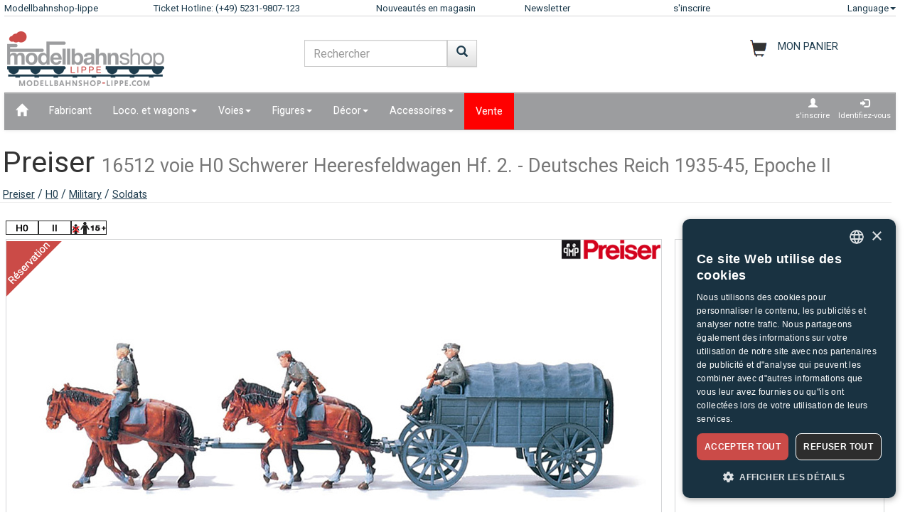

--- FILE ---
content_type: text/html;charset=UTF-8
request_url: https://www.modellbahnshop-lippe.com/Military/Soldats/Preiser-16512/fr/modell_49214.html
body_size: 49212
content:
<!DOCTYPE html>
<html lang="fr">
<head>
<meta http-equiv="Content-Type" content="text/html;charset=utf-8">
<meta http-equiv="language" content="fr">
<title>Preiser 16512 voie H0  Schwerer Heeresfeldwagen Hf. 2. - Deutsches Reich 1935-45, Epoche II  modellbahnshop-lippe.com</title>
<meta property="og:type" content="website" />
<meta property="og:title" content="Preiser 16512 voie H0  Schwerer Heeresfeldwagen Hf. 2. - Deutsches Reich 1935-45, Epoche II  modellbahnshop-lippe.com" />

<meta name="description" content="modellbahnshop-lippe.com - Boutique en ligne pour les mod&#232;les de trains et d'accessoires - M&#228;rklin &#8226; PIKO &#8226; Roco &#8226; Trix &#8226; Fleischmann &#8226; &#10003; Grandes offres &#10003; Grande s&#233;lection &#10003; Temps de livraison courts &#10003; Top service">
<meta property="og:description" content="modellbahnshop-lippe.com - Boutique en ligne pour les mod&#232;les de trains et d'accessoires - M&#228;rklin &#8226; PIKO &#8226; Roco &#8226; Trix &#8226; Fleischmann &#8226; &#10003; Grandes offres &#10003; Grande s&#233;lection &#10003; Temps de livraison courts &#10003; Top service" />
<meta name="keywords" content="Preiser 16512 voie H0  Schwerer Heeresfeldwagen Hf. 2. - Deutsches Reich 1935-45, Epoche II  modellbahnshop-lippe.com" />
<script defer type="text/javascript">var gaProperty = 'UA-1826291-2';var disableStr = 'ga-disable-'+gaProperty;if (document.cookie.indexOf(disableStr+'=true') > -1) {	 window[disableStr]=true;} function gaOptout() {	  document.cookie = disableStr+'=true; expires=Thu, 31 Dec 2099 23:59:59 UTC; path=/';   window[disableStr] = true;}</script><script defer type="text/javascript">(function(w,d,s,l,i){w[l]=w[l]||[];w[l].push({'gtm.start':new Date().getTime(),event:'gtm.js'});var f=d.getElementsByTagName(s)[0],j=d.createElement(s),dl=l!='dataLayer'?'&l='+l:'';j.async=true;j.src='https://www.googletagmanager.com/gtm.js?id='+i+dl;f.parentNode.insertBefore(j,f);})(window,document,'script','dataLayer','GTM-NT5Q62P');</script><meta name="viewport" content="width=device-width, initial-scale=1"><meta name="robots" content="NOODP"><link rel="SHORTCUT ICON" HREF="/favicon.ico"><link rel="icon" href="/favicon.ico"><link rel="apple-touch-icon-precomposed" href="/images/msl_mobile_8.png" /><link href="/css/1/bootstrap.css" rel="stylesheet"><link href="/css/1/bootstrap-theme.css" rel="stylesheet"><link href="/css/prod_filter.css" rel="stylesheet"><link href="/css/style.css?v=20250730" rel="stylesheet"><link href="/css/1/style.css" rel="stylesheet"><script src="/js/jquery-1.8.3.min.js"></script><script src="/js/ajax.js?v=202503"></script><script src="/js/hersteller_filter.js"></script><script src="/js/main.js?v20250730" type="text/javascript"></script><script src="/js/mobile/mobile.js" type="text/javascript"></script><script src="/js/zoom/zoom.js" type="text/javascript"></script><script src="/js/artikel_overlay.js"></script><link href="/js/image_galerie_mob.css" rel="stylesheet" type="text/css" /><script src="/js/image_galerie.js" type="text/javascript"></script><link rel="alternate" type="application/rss+xml" title="MSL News" href="/rss/rss_mslnewsblog.rss">
		<script language="JavaScript" type="text/javascript">
		<!--
		var sLanguage 			= "fr";
		var sMyBasketUrl					= "https://www.modellbahnshop-lippe.com/warenkorb/";
		var sMySearchUrl 					= "https://www.modellbahnshop-lippe.com/Recherche+de+produit/fr/liste.html";
		var sGlobSearchUrl 				= "/Recherche+de+produit/fr/liste.html";
		var sGlobAnzProSeiteUrl 	= "/Military/Soldats/Preiser-16512/fr/modell_49214.html";
		var sGlobFiltSortimentUrl = "/Produits/[SORT_ID]/fr/liste.html";
		var sTxtProdukte 					= "Produits";
		var sTxtInplanung 				= "Nouveautés Aperçu";
		var iMaxBestellMenge	= 999;
		var sUserCurrency		= "";
		var txtImWarenkorb 		= "Déjà dans le panier";
		var txtSearchErr 		= "Veuillez indiquer un critère de recherche !";
		var sTxtZahlMethWaehlen = "Veuillez choisir une méthode de paiement";
		var sTxtDelWkPos		= "Voulez-vous vraiment supprimer larticle ?";
		var sTxtClearWk			= "Voulez-vous vraiment vider le panier ?";
		var sTxtClearPos		= "Voulez-vous vraiment supprimer larticle ?";
		var sTxtKeineZahl		= "Vous devez saisir un nombre !";
		var sTxtVersandMethode	= "Frais dexpédition :";
		var sTxtShopWaehrung	= "€";
		var sErrMeldung			= "Une erreur est survenue !\nLes données nont pas pu être enregistrées !";
		var sTxtBitteWaehlen	= "Sélectionner";
		var sTxtErr1197			= "At least one of the ordered items is not available in the \nrequired quantity and sold out by the manufacturer!";
		var sTxtErr1244			= "At least one of the ordered items is not available in the \nrequired quantity and not available from the manufacturer!";
		var xTxtMaxBestMengeErr	= "Le nombre maximum a été atteint !";
		var txtBitteGrpOrGattWaehlen = "Sil vous plaît sélectionnez le type de groupe";
		var sTxtAdventTeaserMes = "";
		var sTxtAdrLandWahl = "Please select you country";
		var txtAuswaehlen = "Sélectionner";
		var txtAusGewaehlt = "Selected";
		var txtAusFehlt = "Pas de sélection !";
		var txtWunschZettAusFehlt = "Sélectionnez une liste de souhaits";
		var txtAdrWahlen = "Voulez-vous livrer à cette adresse?";
		var sTxtFeldIstPflicht = "Le numéro de téléphone est obligatoire pour ce mode dexpédition!";
		var sTxtVbStorno = "Voulez-vous vraiment annuler le pré?";
		var txtGutscheiNichtGefunden = "Voucher code not available!";
		var txtAktionNichtGefunden = "Code daction non disponible";
		var sTxtMaxEinloesbar = "Max. redeemable:";
		var sTxtEingabeFehlt = "Il manque une saisie !";
		var txtGutscheinNichtEinloesbar = "You can not redeem the voucher, the invoice amount = 0!\nPlease insert you voucher code first.";
		var txtGutscheinBereitEingeloest = "The voucher has already been redeemed!";
		var sTxtNichtVerf = "nest pas disponible";
		var sTxtBitteEinenHersteller = "Sil vous plaît choisir un fabricant!";
		var sTxtMindFilterFehlt = "Veuillez sélectionner le fabricant, le groupe ou le type";
		var txtRgBetragEingeloest = "";
		var jsTxtHeadPredict = "Prévoir";
		var jsTxtHeadTelefon = "Téléphone";
		var jsTxtPredNichVerfueg = "nest pas disponible";
		myAjaxInit();
		</script>
		</head>
	
	<body onload="myAjaxRequestBasketBodyOnLoad();">
	<a id="top"></a>
	
	<!-- Container Start -->
	<nav class="navbar navbar-fixed-top zIndLang">
		<!-- Reihe 1 wird beim kleinen Bildschirm ausgeblendet -->
		<div class="bgMainM">
			<div class="container">
				<div id="rownavfix" class="row bordBott">
					<div class="col-xs-4 col-sm-4 col-md-2 col-lg-2"><a rel="start" href="/" class="wktop">Modellbahnshop-lippe</a></div><div class="col-xs-4 col-sm-4 col-md-3 col-lg-3" id="tophotline"><div rel="nofollow"><span class="cHotl wktop">Ticket Hotline: (+49) 5231-9807-123</span></div></div><div class="col-xs-4 col-sm-4 col-md-2 col-lg-2" id="topneuheit"><a href="/Produits/Nouveaut%C3%A9s+en+magasin/fr/liste.html?sortiment=Nouveaut%C3%A9s+en+magasin" class="wktop">Nouveautés en magasin</a></div><div class="col-xs-4 col-sm-4 col-md-2 col-lg-2" id="topnewsletter"><a href="/newsletter/abo.asp" class="wktop">Newsletter</a></div><div class="col-xs-4 col-sm-4 col-md-2 col-lg-2"><a rel="nofollow" href="/registrierung/profil.asp" class="wktop">s'inscrire</a></div><div class="col-xs-4 col-sm-4 col-md-1 col-lg-1" style="position: relative;"><div class="fr"><a href="#" rel="nofollow" class="wktop dropdown-toggle" data-toggle="dropdown" role="button" aria-haspopup="true" aria-expanded="false">Language<span class="caret"></span></a><ul class="dropdown-menu"><li><a href="javascript:changeLang('ar');">Arabic</a></li><li><a href="javascript:changeLang('cn');">Chinese</a></li><li><a href="javascript:changeLang('de');">Deutsch</a></li><li><a href="javascript:changeLang('es');">Español</a></li><li><a href="javascript:changeLang('fr');">Français</a></li><li><a href="javascript:changeLang('gb');">English</a></li><li><a href="javascript:changeLang('it');">Italian</a></li><li><a href="javascript:changeLang('jp');">Japanese</a></li><li><a href="javascript:changeLang('kr');">Korean</a></li><li><a href="javascript:changeLang('nl');">Dutch</a></li><li><a href="javascript:changeLang('pl');">Polski</a></li><li><a href="javascript:changeLang('se');">Sweden</a></li></ul></div></div>
				</div>
			</div>
		</div>
	</nav>
	<div class="container"><div class="padStart"><div class="row"><div class="col-xs-6 col-sm-4 col-md-4"><a  rel="start" class="navbar-brand" href="/"><div id="logoimg" class="msllogo"></div></a></div><div class="col-xs-6 col-sm-4 col-md-4"><div id="mslSearch"><form id="mains" name="mains" class="navbar-form"><table><tr><td class="posRel" valign="top"><div class="form-group"><div><input id="s" name="s" type="text" value="" onkeyup="myLiveSearch('fr')" autocomplete="off" class="form-control" placeholder="Rechercher"></div></div></td><td valign="top"><div class="fl"><button onclick="startMyFilter('fr', 'suchfeld');" type="button" class="btn btn-default" title="commencer"><span class="glyphicon glyphicon-search SearchButtH"></span></button></div></td></tr></table><div id="searchResult"></div></form></div></div><div class="col-xs-12 col-sm-4 col-md-4"><div id="mslWk"><div class="icWk mtoHand fr" onclick="gotobasket();" style="display: inline-block;"><div class="cHotl pt12" id="dMyWkDesc">MON PANIER</div><div id="wkInhTop" class="wktop mtoHand" style="display: inline-block;" onclick="gotobasket();"><span id="DIV_GLOB_WK"></span> <span id="cntWkSumme"></span></div></div></div></div></div></div> </div><div class="container"><nav class="navbar navbar-default"><div class="container-fluid"><div class="navbar-header"><button type="button" class="navbar-toggle collapsed fl" data-toggle="collapse" data-target="#bs-example-navbar-collapse-1" aria-expanded="false"><span class="sr-only">Navigation ein-/ausblenden</span><span class="icon-bar"></span><span class="icon-bar"></span><span class="icon-bar"></span></button></div><div class="collapse navbar-collapse" id="bs-example-navbar-collapse-1"><ul class="nav navbar-nav"><li ><a href="/"  title="Home"><span class="glyphicon glyphicon-home icGlyph SearchButtH"></span></a></li><li ><a href="/Fabricant/Produits/fr/hersteller.html" >Fabricant</a></li><li class="dropdown"><a href="/Loco%2E+et+wagons/Produits/fr/liste.html" class="dropdown-toggle" data-toggle="dropdown" role="button" aria-haspopup="true" aria-expanded="false">Loco. et wagons<span class="caret"></span></a><ul class="dropdown-menu"><li><a href="/Loco%2E+et+wagons/Locomotive+%C3%A0+double+puissance/fr/liste.html?gattung=Locomotive+%C3%A0+double+puissance">Locomotive à double puissance</a></li><li><a href="/Loco%2E+et+wagons/Locomotive+%C3%A0+vapeur/fr/liste.html?gattung=Locomotive+%C3%A0+vapeur">Locomotive à vapeur</a></li><li><a href="/Loco%2E+et+wagons/Locomotive+diesel/fr/liste.html?gattung=Locomotive+diesel">Locomotive diesel</a></li><li><a href="/Loco%2E+et+wagons/Locomotive+%C3%A9lectrique/fr/liste.html?gattung=Locomotive+%C3%A9lectrique">Locomotive électrique</a></li><li><a href="/Loco%2E+et+wagons/Locomotives+%C3%A0+accumulateurs/fr/liste.html?gattung=Locomotives+%C3%A0+accumulateurs">Locomotives à accumulateurs</a></li><li><a href="/Loco%2E+et+wagons/Tramway/fr/liste.html?gattung=Tramway">Tramway</a></li><li><a href="/Loco%2E+et+wagons/V%C3%A9hicules+sp%C3%A9ciaux/fr/liste.html?gattung=V%C3%A9hicules+sp%C3%A9ciaux">Véhicules spéciaux</a></li><li><a href="/Loco%2E+et+wagons/Voiture+de+voyageurs/fr/liste.html?gattung=Voiture+de+voyageurs">Voiture de voyageurs</a></li><li><a href="/Loco%2E+et+wagons/Wagons+de+marchandises/fr/liste.html?gattung=Wagons+de+marchandises">Wagons de marchandises</a></li><li><a href="/Recherche+de+produit/fr/liste.html?grup=Coffrets+d%27extension,Sets+suppl%C3%A9mentaires,Ensembles+de+d%C3%A9part+de+chemin+de+fer,Coffrets+de+locomotives,Coffrets+de+train">Sets et extensions</a></li><li><a href="/Recherche+de+produit/fr/liste.html?grup=Start%2DSets+analogique,Start%2DSets+digital">Kits de démarrage</a></li><li><a href="/Recherche+de+produit/fr/liste.html?gattung=Rame+diesel,Rame+%C3%A9lectrique,Autorail+pour+service+%C3%A0+courte+distance,Rame+automotrice">Autorails & trains</a></li></ul></li><li class="dropdown"><a href="/Voies/Produits/fr/liste.html" class="dropdown-toggle" data-toggle="dropdown" role="button" aria-haspopup="true" aria-expanded="false">Voies<span class="caret"></span></a><ul class="dropdown-menu"><li><a href="/Voies/Aiguillages+%5Fand%5F+Croisements/fr/liste.html?grup=Aiguillages+%5Fand%5F+Croisements">Aiguillages & Croisements</a></li><li><a href="/Voies/Coffrets+d%27extension/fr/liste.html?grup=Coffrets+d%27extension">Coffrets d'extension</a></li><li><a href="/Voies/Moteurs+d%27aiguillages/fr/liste.html?grup=Moteurs+d%27aiguillages">Moteurs d'aiguillages</a></li><li><a href="/Voies/Parties+suppl%C3%A9mentaires+pistes+a%2E+Tournois/fr/liste.html?grup=Parties+suppl%C3%A9mentaires+pistes+a%2E+Tournois">Parties supplémentaires pistes a. Tournois</a></li><li><a href="/Voies/Voies+Flex/fr/liste.html?grup=Voies+Flex">Voies Flex</a></li><li><a href="/Voies/Voies+standards/fr/liste.html?grup=Voies+standards">Voies standards</a></li><li><a href="/Voies/Sets+et+extensions/fr/gleissysteme.html">Voie importantes</a></li></ul></li><li class="dropdown"><a href="/Figures/Produits/fr/liste.html" class="dropdown-toggle" data-toggle="dropdown" role="button" aria-haspopup="true" aria-expanded="false">Figures<span class="caret"></span></a><ul class="dropdown-menu"><li><a href="/Figures/Animaux/fr/liste.html?grup=Animaux">Animaux</a></li><li><a href="/Figures/Animaux/fr/liste.html?grup=Animaux">Animaux</a></li><li><a href="/Figures/Animaux+sauvages/fr/liste.html?grup=Animaux+sauvages">Animaux sauvages</a></li><li><a href="/Figures/au+travail/fr/liste.html?grup=au+travail">au travail</a></li><li><a href="/Figures/Autres+personnes/fr/liste.html?grup=Autres+personnes">Autres personnes</a></li><li><a href="/Figures/Bo%C3%AEtes+de+Jeu/fr/liste.html?grup=Bo%C3%AEtes+de+Jeu">Boîtes de Jeu</a></li><li><a href="/Figures/figurines+mobiles/fr/liste.html?grup=figurines+mobiles">figurines mobiles</a></li><li><a href="/Figures/Hommes+policiers/fr/liste.html?grup=Hommes+policiers">Hommes policiers</a></li><li><a href="/Figures/H%C3%B4pital+%5Fsp%5F+Sauvetage/fr/liste.html?grup=H%C3%B4pital+%5Fsp%5F+Sauvetage">Hôpital / Sauvetage</a></li><li><a href="/Figures/Les+chevaux/fr/liste.html?grup=Les+chevaux">Les chevaux</a></li><li><a href="/Figures/Mouton/fr/liste.html?grup=Mouton">Mouton</a></li><li><a href="/Figures/Physiques/fr/liste.html?grup=Physiques">Physiques</a></li><li><a href="/Figures/Plus+d%27animaux/fr/liste.html?grup=Plus+d%27animaux">Plus d'animaux</a></li><li><a href="/Figures/plus+de+figures/fr/liste.html?grup=plus+de+figures">plus de figures</a></li><li><a href="/Figures/Sapeurs+pompiers/fr/liste.html?grup=Sapeurs+pompiers">Sapeurs pompiers</a></li><li><a href="/Figures/Travailleur+ferroviaire/fr/liste.html?grup=Travailleur+ferroviaire">Travailleur ferroviaire</a></li><li><a href="/Figures/Vaches/fr/liste.html?grup=Vaches">Vaches</a></li><li><a href="/Figures/Voyager/fr/liste.html?grup=Voyager">Voyager</a></li><li><a href="/Figures/voyageurs/fr/liste.html?grup=voyageurs">voyageurs</a></li><li><a href="/Figures/Zoo+et+animaux+de+cirque/fr/liste.html?grup=Zoo+et+animaux+de+cirque">Zoo et animaux de cirque</a></li></ul></li><li class="dropdown"><a href="/D%C3%A9cor/Produits/fr/liste.html" class="dropdown-toggle" data-toggle="dropdown" role="button" aria-haspopup="true" aria-expanded="false">Décor<span class="caret"></span></a><ul class="dropdown-menu"><li><a href="/D%C3%A9cor/Agriculture/fr/liste.html?grup=Agriculture">Agriculture</a></li><li><a href="/D%C3%A9cor/Ballast/fr/liste.html?grup=Ballast">Ballast</a></li><li><a href="/D%C3%A9cor/B%C3%A2timents+ferroviaires/fr/liste.html?grup=B%C3%A2timents+ferroviaires">Bâtiments ferroviaires</a></li><li><a href="/D%C3%A9cor/Chemin+de+fer+de+d%C3%A9coration/fr/liste.html?grup=Chemin+de+fer+de+d%C3%A9coration">Chemin de fer de décoration</a></li><li><a href="/D%C3%A9cor/Chevaux+et+Gondoles/fr/liste.html?grup=Chevaux+et+Gondoles">Chevaux et Gondoles</a></li><li><a href="/D%C3%A9cor/Circus+%5Fand%5F+Access%2E/fr/liste.html?grup=Circus+%5Fand%5F+Access%2E">Circus & Access.</a></li><li><a href="/D%C3%A9cor/Commerce+%5Fand%5F+Industrie/fr/liste.html?grup=Commerce+%5Fand%5F+Industrie">Commerce & Industrie</a></li><li><a href="/D%C3%A9cor/Connecteurs/fr/liste.html?grup=Connecteurs">Connecteurs</a></li><li><a href="/D%C3%A9cor/Couleurs+et+pinceaux/fr/liste.html?grup=Couleurs+et+pinceaux">Couleurs et pinceaux</a></li><li><a href="/D%C3%A9cor/D%C3%A9cor/fr/liste.html?grup=D%C3%A9cor">Décor</a></li><li><a href="/D%C3%A9cor/des+arbres/fr/liste.html?grup=des+arbres">des arbres</a></li><li><a href="/D%C3%A9cor/Des+murs/fr/liste.html?grup=Des+murs">Des murs</a></li><li><a href="/D%C3%A9cor/Des+portes/fr/liste.html?grup=Des+portes">Des portes</a></li><li><a href="/D%C3%A9cor/F%C3%AAte+foraine+%5Fand%5F+Zoo/fr/liste.html?grup=F%C3%AAte+foraine+%5Fand%5F+Zoo">Fête foraine & Zoo</a></li><li><a href="/D%C3%A9cor/Gares/fr/liste.html?grup=Gares">Gares</a></li><li><a href="/D%C3%A9cor/les+fen%C3%AAtres/fr/liste.html?grup=les+fen%C3%AAtres">les fenêtres</a></li><li><a href="/D%C3%A9cor/Maisons/fr/liste.html?grup=Maisons">Maisons</a></li><li><a href="/D%C3%A9cor/Militaire/fr/liste.html?grup=Militaire">Militaire</a></li><li><a href="/D%C3%A9cor/Murs+%5Fsp%5F+cl%C3%B4tures/fr/liste.html?grup=Murs+%5Fsp%5F+cl%C3%B4tures">Murs / clôtures</a></li><li><a href="/D%C3%A9cor/Plantes/fr/liste.html?grup=Plantes">Plantes</a></li><li><a href="/D%C3%A9cor/Police+access%2E/fr/liste.html?grup=Police+access%2E">Police access.</a></li><li><a href="/D%C3%A9cor/Pompiers/fr/liste.html?grup=Pompiers">Pompiers</a></li><li><a href="/D%C3%A9cor/Props/fr/liste.html?grup=Props">Props</a></li><li><a href="/D%C3%A9cor/Rochers/fr/liste.html?grup=Rochers">Rochers</a></li><li><a href="/D%C3%A9cor/Sc%C3%A8nes+de+d%C3%A9cor/fr/liste.html?grup=Sc%C3%A8nes+de+d%C3%A9cor">Scènes de décor</a></li><li><a href="/D%C3%A9cor/Terrain+am%C3%A9nag%C3%A9/fr/liste.html?grup=Terrain+am%C3%A9nag%C3%A9">Terrain aménagé</a></li><li><a href="/D%C3%A9cor/Toits/fr/liste.html?grup=Toits">Toits</a></li></ul></li><li class="dropdown"><a href="/Accessoires/Produits/fr/liste.html" class="dropdown-toggle" data-toggle="dropdown" role="button" aria-haspopup="true" aria-expanded="false">Accessoires<span class="caret"></span></a><ul class="dropdown-menu"><li><a href="/Accessoires/Accessoires/fr/liste.html?grup=Accessoires">Accessoires</a></li><li><a href="/Accessoires/Outils/fr/liste.html?grup=Outils">Outils</a></li><li><a href="/Accessoires/Ponts+tournants+%5Fand%5F+Accessoires/fr/liste.html?grup=Ponts+tournants+%5Fand%5F+Accessoires">Ponts tournants & Accessoires</a></li></ul></li><li  class="navbarSale"><a href="/Vente/Produits/fr/liste.html?sortiment=Vente" >Vente</a></li></ul><ul class="nav navbar-nav navbar-right"><li><div style="padding-left: 6px; padding-top: 6px; padding-right: 6px; text-align: center;"><a class="aRegAnmIcon" href="/registrierung/profil.asp" rel="nofollow" title="s'inscrire"><div><span class="glyphicon glyphicon-user icGlyph"></span><br>s'inscrire</div></a></div></li><li><div style="padding-left: 6px; padding-top: 6px; padding-right: 6px; text-align: center;"><a class="aRegAnmIcon" href="/registrierung/login.asp" rel="nofollow" title="Identifiez-vous"><div><span class="glyphicon glyphicon-log-in icGlyph"></span><br>Identifiez-vous</div></a></div></li></ul></div><!-- /.navbar-collapse --></div><!-- /.container-fluid --></nav><div id="container"><div class="page-header padPageHeader"><h1>Preiser <small>16512 voie H0  Schwerer Heeresfeldwagen Hf. 2. - Deutsches Reich 1935-45, Epoche II</small></h1><span class="textdeco"><a class="textdeco" href="/Fabricant/Produits/fr/overview.html?hersteller=Preiser">Preiser</a> / <a class="textdeco" href="/Fabricant/Produits/fr/overview.html?hersteller=Preiser#h0">H0</a> / <a class="textdeco" href="/V%C3%A9hicules+militaires+%5Fsp%5F+Chars/Military/fr/liste.html?spur=H0&hersteller=Preiser&grup=Military">Military</a> / <a class="textdeco" href="/V%C3%A9hicules+militaires+%5Fsp%5F+Chars/Military/fr/liste.html?spur=H0&hersteller=Preiser&grup=Soldats">Soldats</a></span></div></div></div><div class="container">
		
		
		
		<!-- Logos -->
		<div class="row">
				<div class="col-md-12 padModInh"><div class="fl"><img src="/images/icons_spuren/icon_9.gif" alt="H0 1:87" title="H0 1:87"></div><div class="fl"><img src="/images/icons_spuren/icon_24.gif" alt="II" title="II"></div><div class="fl"><img src="/images/icons_spuren/age_warning_50x20.gif" alt="Note to EU Toys Directive 2009/48/EC: Warning, not suitable for children under 15." title="Note to EU Toys Directive 2009/48/EC: Warning, not suitable for children under 15."></div></div>
			
		</div>
		
		<div class="row"><div class="col-md-12 myH6"></div></div>
		<!-- BILD -->
		
		
		<div class="row">
			
			<div class="col-xs-12 col-sm-12 col-md-8 col-lg-9 padModInh">
				
		  		<div  class="row bordAll bgWhite">
		  			<!-- BILD GROSS -->

		  			
		  			<div  id="myVRow" class="col-lg-12 myMinHRow">
		  		
		  			
		  				
			  						<!-- BILD GROSS -->
					  				<span id="zoomWrap" style="display:block; position: relative; overflow:hidden;" ><img id="zoom_03" src="/article_data/images/75/49214_e.jpg"  data-zoom-image="/article_data/images/75/49214_c.jpg" border="0" alt=" 16512 Heavy supply wagon" class="img-responsive"></span><div class="icon_vb"><div style="padding-top: 2px;"><img src="/images/produkt_icons/ic_vb_fr.png"></div></div><div class="icon_herst_mod"><div class="margR"><img src="/images/hersteller/logos_small/75.png"></div></div>
								  	<!-- ENDE BILD GROSS -->	
		  	
		  	
		  				<!-- BILDER GALERIE -->
							
					  	<!-- ENDE BILDER GALERIE-->	
		  					</div>
		  			</div>

			<!-- START ARTIEKL OVERLAY-->	
			<div class="modal fade" id="artikel_overlay" tabindex="-1" > <div class="modal-dialog" role="document"> <div class="modal-content"><div class="modal-header"><button type="button" id="close-carousel-control" class="close glyphicon glyphicon-remove" data-dismiss="modal"></button></div><div id="modalCarousel" class="carousel slide" data-ride="carousel"><div id="carouselWrap" class="center-block"><ol class="carousel-indicators"></ol><div role="listbox" id="touch-zone" class="carousel-inner"></div></div><div id="controlWrap" ><a id="prev-carousel-control"  role="button" class="left carousel-control" href="#modalCarousel" data-slide="prev"><span class="glyphicon glyphicon-chevron-left"></span><span class="sr-only">Previous</span></a><a id="next-carousel-control" role="button" class="right  carousel-control" href="#modalCarousel" data-slide="next" ><span  class="glyphicon glyphicon-chevron-right"></span><span class="sr-only">Next</span></a></div></div></div></div></div>	
			<!-- END ARTIEKL OVERLAY-->

		  		
		  		<input value="8" id="gal_anzahl_bilder" type="hidden">
								
			</div>
			
			<div class="col-xs-12 col-sm-12 col-md-4 col-lg-3 padModInh">
					<!-- PREISE -->
				 	<div class="myMinRightHRow bordAll"><div itemscope itemtype="https://schema.org/Product"><p><h2 class="eh2 col6" itemprop="name" content="Preiser 16512 Heavy supply wagon" style="max-width: 11em; overflow: hidden; padding-left:0.48em; padding-right:0; margin-right:0;">Preiser 16512<br><span class="h3">Heavy supply wagon<span></h2><meta itemprop="brand" content="Preiser" /><meta itemprop="description" content="Preiser 16512 voie H0  Schwerer Heeresfeldwagen Hf. 2. - Deutsches Reich 1935-45, Epoche II  modellbahnshop-lippe.com" /><meta itemprop="sku" content="49214" /><meta itemprop="mpn" content="16512" /><link itemprop="image" href="https://www.modellbahnshop-lippe.com/article_data/images/75/49214_e.jpg" /><div class="nBold col6" style="padding-left:0.8em;">Prix indicatif de fabricant: 21,00&nbsp;&euro;</div></p><div class="row"><div class="col-md-12 myH6"></div></div><div class="row"><div class="col-md-12 dbModPreis padFilR" align="right">19,32&nbsp;&euro;</div><div class="col-md-12 myPriceDesc paddL15 padFilR"><table border="0" width="100%"><tr><td><strong>Online</strong><div id="VERF_INFO_0" class="myInfotxt">réservation possible<div></td><td align="right"><img id="MOD_VERF_0" name="MOD_VERF_0" src="/images/icons/ic_0.png" title="réservation possible" border="0" class="icon_verf"></td></tr></table></div><div class="col-md-12 myVersandFont paddL15 padFilR"><a rel="nofollow" href="/General/Information+d'expédition/fr/index.html?id=49214"><span class="eh5">incl. TVA, hors emballage et d'exp&#233;dition</span></a><br></div></div><div class="row"><div class="col-md-12">&nbsp;</div></div><div itemprop="offers" itemscope itemtype="https://schema.org/Offer"><meta itemprop="price" content="19.32" /><meta itemprop="priceValidUntil" content="2026-02-01" /><meta itemprop="priceCurrency" content="EUR" /><meta itemprop="url" content="https://www.modellbahnshop-lippe.com/Military/Soldats/Preiser-16512/fr/modell_49214.html" /><meta itemprop="availability" content="https://schema.org/Discontinued" /><meta itemprop="itemCondition" content="https://schema.org/NewCondition" /></div><meta itemprop="gtin13" content="4041032165127" /></div><div class="row"><div class="col-md-12 myH6"></div></div></div>
				<!-- ENDE PREISE -->			
			</div>
		</div>						
		
		<div class="row"><div class="col-md-12 myH12"></div></div>
		

		<div class="modal fade" id="wk_ok" tabindex="-1" role="dialog" aria-labelledby="meinModalLabel"><div class="modal-dialog" role="document"><div class="modal-content"><div class="modal-header"><button type="button" class="close" data-dismiss="modal" aria-label="fermer"><span aria-hidden="true">&times;</span></button><h4 class="modal-title" id="meinModalLabel">L'article a été ajouté au panier</h4></div><div class="modal-body">Voulez-vous continuer vos achats ou terminer cet ordre?</div><div class="modal-footer"><button type="button" class="btn btn-default" data-dismiss="modal" onclick="">Faire d’autres achats</button><button type="button" class="btn btn-primary" onclick="gotobasket();">Votre panier</button></div></div></div></div><form name="frmArt"  id="frmArt"><div class="row"><div class="col-md-9 paddL15 padFilR">&nbsp;</div><div class="col-md-3 paddL15 padFilR"><button type="button" class="btn btn-success btn-lg btn-block minWidthButton" onclick="GoToNextPage('/Military/Soldats/Preiser%2D16512/fr/vb_49214.html');" tabindex="21">Réservation</button></div></div></form>

		  								
		<div class="row"><div class="col-md-12 myH12"></div></div>
		
		<div class="row bgNarReg"><div class="col-md-12 padModInh"><ul class="nav nav-tabs"><li role="presentation" class="active"><a href="#beschreibung" rel="contents">Description & données</a></li><li role="presentation"><a href="#zubehoer" rel="contents">Accessoires</a></li><li role="presentation"><a href="#themenwelt" rel="contents">Thématique du monde</a></li><li role="presentation"><a href="/Military/Soldats/Preiser%2D16512/fr/produktfragen_49214.html" rel="contents">Questions concernant l'article</a></li><li role="presentation"><a href="#haendlerdaten" rel="contents">Données du fabricant</a></li></ul></div></div><div class="row"><div class="col-md-12 myH12"></div></div><div class="row"><div class="col-xs-12 col-sm-12 col-md-8 col-lg-9"><div class="padModInh"><div class="panel panel-primary"><div class="panel-heading"><a name="beschreibung" rel="contents"></a><h4 class="panel-title">Description & données</h4></div><div class="panel-body"><div class="col-xs-12 col-sm-12 col-md-12 col-lg-7 paddAdrRg">Horse drawn heavy supply wagon Hf. 2. The German Reich 1935-45, epoch II<br><br>5 unpainted miniature figures,<br>6 unpainted horses.<br>With accessories. <br>Figures: Material in grey colour<br><br>military - Kit made of plastic. Unpainted.</div><div class="col-xs-12 col-sm-12 col-md-12 col-lg-5"><table border="0" width="100%" class="table table-condensed"><tr class="active"><td>Fabricant: </td><td>Preiser</td></tr><tr class="active"><td>Référence :</td><td>16512</td></tr><tr class="active"><td>EAN :</td><td>4041032165127</td></tr><tr class="active"><td>voie: </td><td>H0</td></tr><tr class="active"><td>Époque :</td><td>II</td></tr><tr class="active"><td>Contenu de l' emballage:</td><td>11 Figuren</td></tr><tr><td>&nbsp;</td><td></td></div><tr class="active"><td>Prix fabricant :</td><td>21,00&nbsp;&euro;</td></tr></table></div></div></div><div class="panel panel-primary"><div class="panel-heading"><a name="zubehoer" rel="contents"></a><h4 class="panel-title">Accessoires</h4></div><div class="panel-body"><div class="col-md-12"><div class="row"><div class="col-xs-12 col-sm-6 col-md-6 col-lg-6 padProdTab"><!-- Ein Produkt Block --><a class="grpModList" href="/Accessoires/Adh%C3%A9sifs/Noch%2D61121/fr/modell_265050.html"><table class="prodtab"><tr><td colspan="2" align="center" class="tdprodimg tdprodimgpos posRel bordBott"><img src="/article_data/images/27/265050_f.jpg" class="img-responsive"><div class="icon_herst"><img src="/images/hersteller/logos_small/27.png" class="img-responsive"></div><div class="dSpur f2Bold">Neutral</div></td></tr><tr class="bgProdPrice"><td class="w60 tdVerwProdDesc bordR iMinHeight"><h5 style="padding: 0; margin: 0;">Noch 61121</h5>adhésif là et loin</td><td class="w40 dbVerwPreis iMinHeight" align="right">6,39&nbsp;&euro;<br><span class="dbVerwUvpPreis grpModList">Prix indicatif: 7,79&nbsp;&euro;</span></td></tr></table></a><br><!-- ENDE Ein Produkt Block --></div></div></div></div></div><div class="panel panel-primary"><div class="panel-heading"><a name="themenwelt" rel="contents"></a><h4 class="panel-title">Thématique du monde</h4></div><div class="panel-body"><div class="col-md-12"><ul class="list-group"><li class="list-group-item"><a class="grpModList" href="/Th%C3%A9matiques+du+monde/Military/fr/themen_7_2.html">Military<span class="glyphicon glyphicon-list-alt fr mtoHand" title="Détail"></span></a></li></ul></div></div></div><div class="panel panel-primary"><div class="panel-heading"><a name="haendlerdaten" rel="contents"></a><h4 class="panel-title">Données du fabricant</h4></div><div class="panel-body"><table border="0" width="100%" class="table table-condensed haendlerdaten"><tbody><tr><td class="haendlerdaten"><b>Preiser - Kleinkunst-Werkstätten Paul M. Preiser GmbH</b></td></tr><tr><td class="haendlerdaten">Am Ruhbach 2</td></tr><tr><td class="haendlerdaten">91628 Steinsfeld</td></tr><tr><td class="haendlerdaten">Deutschland / Germany</td></tr><tr><td class="haendlerdaten"></td></tr><tr><td class="haendlerdaten"></td></tr></tbody></table></div></div></div></div><div class="col-xs-12 col-sm-12 col-md-4 col-lg-3"><div class="padModInh"><div class="panel panel-primary"><div class="panel-heading"><h4 class="panel-title">Liste d'envies</h4></div><div class="panel-body"><form name="frmWkWishList" id="frmWkWishList"><div class="row"><div class="col-md-12 myPriceDesc"><a rel="nofollow" href="javascript:myMsBox('Vous devez être identifié pour cette fonction!');" class="glyphicon  glyphicon-plus icMerkzett icGlyph notextdeco" title="Ajouter à la liste de souhaits"></a>Liste de souhaits</div></div></form><div class="row"><div class="col-md-12 myH6"></div></div></div></div><div class="panel panel-primary"><div class="panel-heading"><h4 class="panel-title">produits identiques</h4></div><div class="panel-body"><div class="row"><div class="col-xs-12 col-sm-6 col-md-12 col-lg-12 padProdTab"><!-- Ein Produkt Block --><a class="grpModList" href="/Military/Soldats/Preiser%2D16570/fr/modell_49259.html"><table class="prodtab"><tr><td colspan="2" align="center" class="tdprodimg tdprodimgpos posRel bordBott"><img src="/article_data/images/75/49259_f.jpg" class="img_verwprod"><div class="icon_herst"><img src="/images/hersteller/logos_small/75.png" class="img-responsive"></div><div class="dSpur f2Bold">H0</div></td></tr><tr class="bgProdPrice"><td class="tdVerwProdDesc bordR iMinHeight">Preiser 16570 Leichter Heeresfeldwagen Hf1,</td><td class="dbVerwPreis iMinHeight" align="right">19,32&nbsp;&euro;<br><span class="dbVerwUvpPreis grpModList">Prix indicatif: 21,00&nbsp;&euro;</span></td></tr></table></a><br><!-- ENDE Ein Produkt Block --></div><div class="col-xs-12 col-sm-6 col-md-12 col-lg-12 padProdTab"><!-- Ein Produkt Block --><a class="grpModList" href="/Military/Soldats/Preiser%2D16576/fr/modell_49265.html"><table class="prodtab"><tr><td colspan="2" align="center" class="tdprodimg tdprodimgpos posRel bordBott"><img src="/article_data/images/75/49265_f.jpg" class="img_verwprod"><div class="icon_herst"><img src="/images/hersteller/logos_small/75.png" class="img-responsive"></div><div class="dSpur f2Bold">H0</div></td></tr><tr class="bgProdPrice"><td class="tdVerwProdDesc bordR iMinHeight">Preiser 16576 Gefechtskarren lf. 9</td><td class="dbVerwPreis iMinHeight" align="right">17,66&nbsp;&euro;<br><span class="dbVerwUvpPreis grpModList">Prix indicatif: 19,20&nbsp;&euro;</span></td></tr></table></a><br><!-- ENDE Ein Produkt Block --></div></div></div></div></div></div></div><div class="container"><div style="float: right; padding-bottom: 8px;"><a href="#top" title="Top"><span class="glyphicon glyphicon-triangle-top icGlyph"></span></a></div></div>
	<!-- Footer ================================================== -->
	<br>
	<footer class="bs-docs-footer">
		<div class="navbar navbar-default">
			<!-- 1 -->
			<div class="fl w100 bgMainR wrap-items"><div class="col-xs-12 col-sm-12 col-md-6 col-lg-3"><table border="0" style="width: 100%;"><tr class="bgNav"><td><div class="collapsed paddL15 mtoHand cw iNavBottomMain paddL15" data-toggle="collapse" data-target="#allgemeines-navbar-collapse-1" aria-expanded="false">General</div></td></tr><tr class="bgMainR"><td style="height: 2px;"></td></tr><tr><td class="paddL15"><div class="collapse navbar-collapse" id="allgemeines-navbar-collapse-1" ><a href="/General/Conditions+Commerciales+Générales/fr/index.html"><div style="width: 100%;">Conditions Commerciales Générales</div></a><a href="/General/Contact/fr/index.html"><div style="width: 100%;">Contact</div></a><a href="/General/G%C3%A9n%C3%A9rique/fr/index.html"><div style="width: 100%;">Générique</div></a><a href="/General/Protection+des+donn%C3%A9es/fr/index.html"><div style="width: 100%;">Protection des données</div></a><a href="/General/D%C3%A9lais+de+livraison/fr/index.html"><div style="width: 100%;">Délais de livraison</div></a><a href="/General/Paiement/fr/index.html"><div style="width: 100%;">Paiement</div></a><a href="/General/Information+d%27exp%C3%A9dition/fr/index.html"><div style="width: 100%;">Information d'expédition</div></a><a href="/General/Droit+de+r%C3%A9vocation/fr/index.html#inform"><div style="width: 100%;">Droit de révocation</div></a></div></td></tr></table></div><div class="col-xs-12 col-sm-12 col-md-6 col-lg-3"><table border="0" style="width: 100%;"><tr class="bgNav"><td><div class="collapsed paddL15 mtoHand cw iNavBottomMain paddL15" data-toggle="collapse" data-target="#unternehmen-navbar-collapse-1" aria-expanded="false">Company</div></td></tr><tr class="bgMainR"><td style="height: 2px;"></td></tr><tr><td class="paddL15"><div class="collapse navbar-collapse" id="unternehmen-navbar-collapse-1" ><a href="/Company/%C3%80+propos+de+nous/fr/index.html"><div style="width: 100%;">À propos de nous</div></a><a href="/Company/mesures+de+d%C3%A9veloppement/fr/index.html"><div style="width: 100%;">mesures de développement</div></a><a href="/Company/Point+relais+et+enl%C3%A8vement+colis+Detmold/fr/index.html"><div style="width: 100%;">Point relais et enlèvement colis Detmold</div></a><a href="/Company/FAQ/fr/index.html"><div style="width: 100%;">FAQ</div></a><a href="/Company/Offres+d%27emploi/fr/index.html"><div style="width: 100%;">Offres d'emploi</div></a><a href="http://modellbahn-fokus.de/" target="_blank"><div style="width: 100%;">Modellbahn-Fokus</div></a></div></td></tr></table></div><div class="col-xs-12 col-sm-12 col-md-6 col-lg-3"><table border="0" style="width: 100%;"><tr class="bgNav"><td><div class="collapsed paddL15 mtoHand cw iNavBottomMain paddL15" data-toggle="collapse" data-target="#events-navbar-collapse-1" aria-expanded="false">&#201;v&#232;nements et dates</div></td></tr><tr class="bgMainR"><td style="height: 2px;"></td></tr><tr><td class="paddL15"><div class="collapse navbar-collapse" id="events-navbar-collapse-1" ><a href="/%C3%89v%C3%A8nements+et+dates/News/fr/index.html"><div style="width: 100%;">News</div></a><a href="/%C3%89v%C3%A8nements+et+dates/Seminars/fr/index.html"><div style="width: 100%;">Seminars</div></a><a href="/%C3%89v%C3%A8nements+et+dates/Nominations/fr/index.html"><div style="width: 100%;">Nominations</div></a><a href="/%C3%89v%C3%A8nements+et+dates/MSL%2DStart/fr/index.html"><div style="width: 100%;">MSL-Start</div></a><a href="https://blog.modellbahnshop-lippe.com/" target="_blank"><div style="width: 100%;">MSL-Blog</div></a></div></td></tr></table></div><div class="col-xs-12 col-sm-12 col-md-6 col-lg-3"><table border="0" style="width: 100%;"><tr class="bgNav"><td><div class="collapsed paddL15 mtoHand cw iNavBottomMain paddL15" data-toggle="collapse" data-target="#vorteile-navbar-collapse-1" aria-expanded="false">Vos avantages avec MSL</div></td></tr><tr class="bgMainR"><td style="height: 2px;"></td></tr><tr><td class="paddL15"><div class="collapse navbar-collapse" id="vorteile-navbar-collapse-1" ><a href="/Vos+avantages+avec+MSL/Syst%C3%A8me+de+bonus/fr/index.html"><div style="width: 100%;">Système de bonus</div></a><a href="/Vos+avantages+avec+MSL/MSL+Premium/fr/index.html"><div style="width: 100%;">MSL Premium</div></a><a href="/Vos+avantages+avec+MSL/Service+de+rappel/fr/index.html"><div style="width: 100%;">Service de rappel</div></a><a href="/Vos+avantages+avec+MSL/conseils+d%27experts/fr/index.html"><div style="width: 100%;">conseils d'experts</div></a><a href="/newsletter/abo.asp"><div style="width: 100%;">Newsletter</div></a></div></td></tr></table></div></div><div class="fl w100 bgMainR"><div class="col-sm-12 col-md-4 col-lg-4"><table border="0" style="width: 100%;"><tr class="bgNav"><td align="center"><div class="collapsed paddL15 mtoHand cw iNavBottomMain paddL15" data-toggle="collapse" data-target="#zahlungsmethoden-navbar-collapse-1" aria-expanded="false">Mode de paiement :</div></td></tr><tr><td class="paddL15" align="center"><div class="collapse navbar-collapse" id="zahlungsmethoden-navbar-collapse-1" ><img src="/images/pm_gb.png" class="img-responsive"></div></td></tr></table></div><div class="col-sm-12 col-md-4 col-lg-4"><table border="0" style="width: 100%;"><tr class="bgNav"><td align="center"><div class="collapsed paddL15 mtoHand cw iNavBottomMain paddL15" data-toggle="collapse" data-target="#socialmedia-navbar-collapse-1" aria-expanded="false">Social Media</div></td></tr><tr><td class="paddL15" align="center"><div class="collapse navbar-collapse" id="socialmedia-navbar-collapse-1" ><div style="padding-top: 20px; padding-bottom: 20px;"><a rel="nofollow" target="_blank" title="Instagram" href="https://www.instagram.com/international.msl"><img src="/images/instagram.png" border="0" class="img_social_icon"></a>&nbsp;<a rel="nofollow" target="_blank" title="MSL Facebook" href="https://www.facebook.com/Modellbahnshop.Lippe"><img src="/images/facebook_1.png" border="0" class="img_social_icon"></a>&nbsp;<a rel="nofollow" target="_blank" title="MSL Youtube" href="https://www.youtube.com/user/modellbahnshoplippe"><img src="/images/youtube_1.png" border="0" class="img_social_icon"></a>&nbsp;<a rel="nofollow" target="_blank" title="MSL WhatsApp" href="https://bit.ly/4dW94jF"><img src="/images/WhatsApp.png" border="0" class="img_social_icon"></a></div></div></td></tr></table></div><div class="col-sm-12 col-md-4 col-lg-4"><table border="0" style="width: 100%;"><tr class="bgNav"><td align="center"><div class="collapsed paddL15 mtoHand cw iNavBottomMain paddL15" data-toggle="collapse" data-target="#trusted-navbar-collapse-1" aria-expanded="false">Evaluations</div></td></tr><tr><td class="paddL15" align="center" style="padding-right: 15px;"><div  class="collapse navbar-collapse" id="trusted-navbar-collapse-1"  ><div class="list-row-wrap-spaced" style="padding-top: 20px; padding-bottom: 20px;"><div style="max-width: 150px; max-height: 150px;"><g:ratingbadge merchant_id="6617127"></g:ratingbadge></div><div style="max-width: 150px; max-height: 150px;"><a href="https://www.idealo.de/preisvergleich/Shop/336066.html#i"><img class="img-responsive" src="https://img.idealo.com/badges/336066/b19e7f46-3b74-4e0e-861d-5a2f2e77f595" loading="lazy" alt="gelistet bei idealo.de"/></a></div></div></div></td></tr></table></div></div><div class="fl w100 bgMainR"><div class="paddL15"><a href="/Produits/Nouveaut%C3%A9s+en+magasin/fr/liste.html?sortiment=Nouveaut%C3%A9s+en+magasin" class="smallA">Nouveautés en magasin:</a> &nbsp; <a href="/Produits/Nouveaut%C3%A9s+Aper%C3%A7u/fr/liste.html?sortiment=Nouveaut%C3%A9s+Aper%C3%A7u" class="smallA">Nouveautés Aperçu TOP 200: </a> &nbsp; <a href="/Coffrets/Coffret+de+wagons+de+voyageurs/Hobbytrain%2DH25502/fr/modell_411980.html" class="smallA">Hobbytrain&nbsp;H25502</a> &nbsp; <a href="/Voiture+de+voyageurs/Voitures+de+voyageurs/Hobbytrain%2DH25503/fr/modell_411981.html" class="smallA">Hobbytrain&nbsp;H25503</a> &nbsp; <a href="/Voiture+de+voyageurs/Voitures+de+voyageurs/Hobbytrain%2DH25504/fr/modell_411982.html" class="smallA">Hobbytrain&nbsp;H25504</a> &nbsp; <a href="/Locomotive+%C3%A0+vapeur/Locomotive+tender/Brawa%2D40648/fr/modell_476122.html" class="smallA">Brawa&nbsp;40648</a> &nbsp; <a href="/Locomotive+%C3%A0+vapeur/Locomotive+tender/Brawa%2D40649/fr/modell_476123.html" class="smallA">Brawa&nbsp;40649</a> &nbsp; <a href="/Locomotive+%C3%A0+vapeur/Locomotive+tender/Brawa%2D40090/fr/modell_476124.html" class="smallA">Brawa&nbsp;40090</a> &nbsp; <a href="/Locomotive+%C3%A0+vapeur/Locomotive+tender/Brawa%2D40091/fr/modell_476125.html" class="smallA">Brawa&nbsp;40091</a> &nbsp; <a href="/Locomotive+%C3%A0+vapeur/Locomotive+tender/Brawa%2D40092/fr/modell_476126.html" class="smallA">Brawa&nbsp;40092</a> &nbsp; <a href="/Locomotive+%C3%A0+vapeur/Locomotive+tender/Brawa%2D40093/fr/modell_476127.html" class="smallA">Brawa&nbsp;40093</a> &nbsp; <a href="/Locomotive+%C3%A0+vapeur/Locomotive+tender/Brawa%2D40094/fr/modell_476128.html" class="smallA">Brawa&nbsp;40094</a> &nbsp; <a href="/Locomotive+%C3%A0+vapeur/Locomotive+tender/Brawa%2D40095/fr/modell_476129.html" class="smallA">Brawa&nbsp;40095</a> &nbsp; <a href="/Locomotive+%C3%A0+vapeur/Locomotive+tender/Brawa%2D40682/fr/modell_476130.html" class="smallA">Brawa&nbsp;40682</a> &nbsp; <a href="/Locomotive+%C3%A0+vapeur/Locomotive+tender/Brawa%2D40683/fr/modell_476131.html" class="smallA">Brawa&nbsp;40683</a> &nbsp; <a href="/Locomotive+diesel/Locomotive+diesel/Brawa%2D42432/fr/modell_476135.html" class="smallA">Brawa&nbsp;42432</a> &nbsp; <a href="/Locomotive+diesel/Locomotive+diesel/Brawa%2D42440/fr/modell_476138.html" class="smallA">Brawa&nbsp;42440</a> &nbsp; <a href="/Locomotive+diesel/Locomotive+diesel/Brawa%2D42442/fr/modell_476139.html" class="smallA">Brawa&nbsp;42442</a> &nbsp; <a href="/Locomotive+diesel/Locomotive+diesel/Brawa%2D42443/fr/modell_476140.html" class="smallA">Brawa&nbsp;42443</a> &nbsp; <a href="/Locomotive+%C3%A9lectrique/Locomotive+%C3%A9lectrique/Brawa%2D43244/fr/modell_476141.html" class="smallA">Brawa&nbsp;43244</a> &nbsp; <a href="/Locomotive+%C3%A9lectrique/Locomotive+%C3%A9lectrique/Brawa%2D43246/fr/modell_476142.html" class="smallA">Brawa&nbsp;43246</a> &nbsp; <a href="/Locomotive+%C3%A9lectrique/Locomotive+%C3%A9lectrique/Brawa%2D43247/fr/modell_476143.html" class="smallA">Brawa&nbsp;43247</a> &nbsp; <a href="/Locomotive+%C3%A9lectrique/Locomotive+%C3%A9lectrique/Brawa%2D43248/fr/modell_476144.html" class="smallA">Brawa&nbsp;43248</a> &nbsp; <a href="/Locomotive+%C3%A9lectrique/Locomotive+%C3%A9lectrique/Brawa%2D43250/fr/modell_476145.html" class="smallA">Brawa&nbsp;43250</a> &nbsp; <a href="/Locomotive+%C3%A9lectrique/Locomotive+%C3%A9lectrique/Brawa%2D43251/fr/modell_476146.html" class="smallA">Brawa&nbsp;43251</a> &nbsp; <a href="/Locomotive+%C3%A9lectrique/Locomotive+%C3%A9lectrique/Brawa%2D43252/fr/modell_476147.html" class="smallA">Brawa&nbsp;43252</a> &nbsp; <a href="/Locomotive+%C3%A9lectrique/Locomotive+%C3%A9lectrique/Brawa%2D43254/fr/modell_476148.html" class="smallA">Brawa&nbsp;43254</a> &nbsp; <a href="/Locomotive+%C3%A9lectrique/Locomotive+%C3%A9lectrique/Brawa%2D43255/fr/modell_476149.html" class="smallA">Brawa&nbsp;43255</a> &nbsp; <a href="/Locomotive+%C3%A9lectrique/Locomotive+%C3%A9lectrique/Brawa%2D43838/fr/modell_476150.html" class="smallA">Brawa&nbsp;43838</a> &nbsp; <a href="/Locomotive+%C3%A9lectrique/Locomotive+%C3%A9lectrique/Brawa%2D43840/fr/modell_476151.html" class="smallA">Brawa&nbsp;43840</a> &nbsp; <a href="/Locomotive+%C3%A9lectrique/Locomotive+%C3%A9lectrique/Brawa%2D43841/fr/modell_476152.html" class="smallA">Brawa&nbsp;43841</a> &nbsp; <br>&nbsp;</div></div>
			<!-- ENDE 1 -->
		</div>
	</footer>
	<br>
	</div>
	<!--   ################################### END CONTAINER #####################################  -->
	
	<script type="text/javascript">
	
			$('#s').keypress(function(event){
				var keycode = (event.keyCode ? event.keyCode : event.which);
				if(keycode == '13'){
					startMyFilter('fr', 'suchfeld')
					return false;
				}
			});
			
	var sRet = "N";
	function checkMyRow(iItems){
		document.onkeydown = function (event) {
	    event = event || window.event; // IE ftw
			var keyCode = event.keyCode;
			/*
			links = 37
			oben = 38
			rechts = 39
			unten = 40
			*/
			var iNextItem = 0;
			var sStart = "N";
			switch (keyCode) {
				case 38:
					for (var i = 0;  i <= iItems; i++){
						if($('#sRes' + i).is( ":focus" )){
							$('#sRes' + i).removeClass("searchDiv noClass").addClass("bg_W");
							iNextItem = i;
							if (i == 0){
								sStart = "Y";
							}else{
								iNextItem = iNextItem-1;
							}
						}
						//
					}
					if (sStart == "Y"){
						$('#s').focus();
					}else{
						$('#sRes' + iNextItem).focus();
						$('#sRes' + iNextItem).removeClass("bg_W noClass").addClass("searchDiv");
					}
					sRet = "Y";
					break;
				case 40:
					for (var i = 0;  i <= iItems; i++){
						if($('#sRes' + i).is( ":focus" )){
							$('#sRes' + i).removeClass("searchDiv noClass").addClass("bg_W");
							iNextItem = i;
							if( i != iItems ){
								iNextItem = iNextItem+1;
							}
						}
						//
					}
					$('#sRes' + iNextItem).focus();
					$('#sRes' + iNextItem).removeClass("bg_W noClass").addClass("searchDiv");
					sRet = "Y";
					break;
				case 13:
					var result = $('#s').val();
					if( $('#searchResult').is(':visible') == false && result.length > 3) {
						startMyFilter('fr', 'suchfeld');
					}else{
						for (var i = 0;  i <= iItems; i++){
							if($('#sRes' + i).is( ":focus" )){
								myFill("sRes" + i);
							}
						}
					}
					break;
				default:
					// default statements
					sRet = "N";
			}
			if (sRet == "Y"){
				return false; // Verhindert das scrollen im Browser.
			}
		};
	}
	</script>
	
	<script defer type="text/javascript">
	/*
	var _gaq = _gaq || [];
	_gaq.push(['_setAccount', 'UA-1826291-2']);
	_gaq.push(['_trackPageview']);
	_gaq.push(['_gat._anonymizeIp']);
	(function() {
		var ga = document.createElement('script'); ga.type = 'text/javascript'; ga.async = true;
		ga.src = ('https:' == document.location.protocol ? 'https://' : 'http://') + 'stats.g.doubleclick.net/dc.js';
		var s = document.getElementsByTagName('script')[0]; s.parentNode.insertBefore(ga, s);
	})();
	//Bing
	(function(w,d,t,r,u){var f,n,i;w[u]=w[u]||[],f=function(){var o={ti:"20101482"};o.q=w[u],w[u]=new UET(o),w[u].push("pageLoad")},n=d.createElement(t),n.src=r,n.async=1,n.onload=n.onreadystatechange=function(){var s=this.readyState;s&&s!=="loaded"&&s!=="complete"||(f(),n.onload=n.onreadystatechange=null)},i=d.getElementsByTagName(t)[0],i.parentNode.insertBefore(n,i)})(window,document,"script","//bat.bing.com/bat.js","uetq");
	*/
	
	</script>
	
	<script src="https://ajax.googleapis.com/ajax/libs/jquery/1.11.3/jquery.min.js"></script>
	<!-- Binde alle kompilierten Plugins zusammen ein (wie hier unten) oder such dir einzelne Dateien nach Bedarf aus -->
	<script src="/js/bootstrap.min.js"></script>
	<script src="/js/main.js"></script>
	<script src="/js/mobile/jquery.mobile-events.min.js"></script>
	<script src="/js/zoom/jquery.zoom.min.js"></script>
	<script src="https://apis.google.com/js/platform.js" async defer></script>
	<script>
		window.___gcfg = {
			lang: ''
		};
	</script>
	</body>
	</html>
	

--- FILE ---
content_type: text/html; charset=utf-8
request_url: https://accounts.google.com/o/oauth2/postmessageRelay?parent=https%3A%2F%2Fwww.modellbahnshop-lippe.com&jsh=m%3B%2F_%2Fscs%2Fabc-static%2F_%2Fjs%2Fk%3Dgapi.lb.en.2kN9-TZiXrM.O%2Fd%3D1%2Frs%3DAHpOoo_B4hu0FeWRuWHfxnZ3V0WubwN7Qw%2Fm%3D__features__
body_size: 162
content:
<!DOCTYPE html><html><head><title></title><meta http-equiv="content-type" content="text/html; charset=utf-8"><meta http-equiv="X-UA-Compatible" content="IE=edge"><meta name="viewport" content="width=device-width, initial-scale=1, minimum-scale=1, maximum-scale=1, user-scalable=0"><script src='https://ssl.gstatic.com/accounts/o/2580342461-postmessagerelay.js' nonce="jBwXPr25UOMVpGP8a6emKQ"></script></head><body><script type="text/javascript" src="https://apis.google.com/js/rpc:shindig_random.js?onload=init" nonce="jBwXPr25UOMVpGP8a6emKQ"></script></body></html>